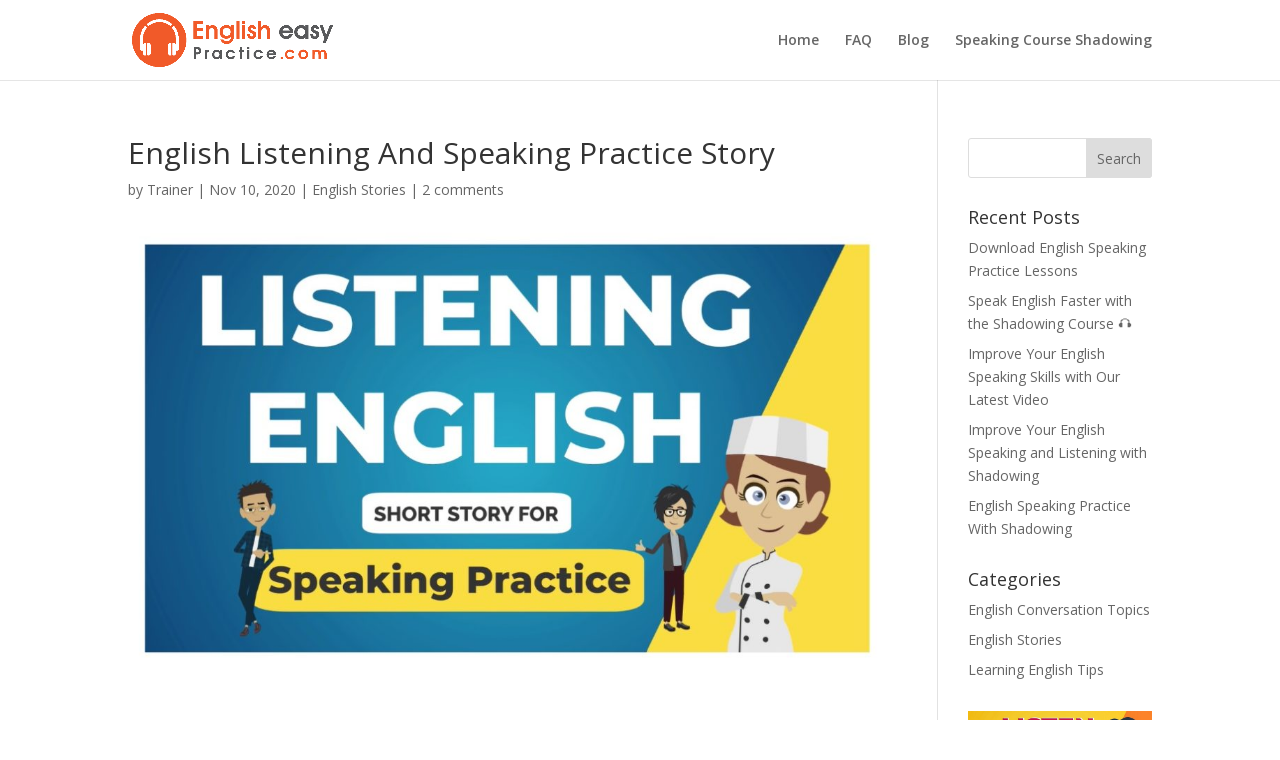

--- FILE ---
content_type: text/css
request_url: https://englisheasypractice.com/wp-content/cache/wpfc-minified/mocubcdh/80s2i.css
body_size: 947
content:
body,.et_pb_column_1_2 .et_quote_content blockquote cite,.et_pb_column_1_2 .et_link_content a.et_link_main_url,.et_pb_column_1_3 .et_quote_content blockquote cite,.et_pb_column_3_8 .et_quote_content blockquote cite,.et_pb_column_1_4 .et_quote_content blockquote cite,.et_pb_blog_grid .et_quote_content blockquote cite,.et_pb_column_1_3 .et_link_content a.et_link_main_url,.et_pb_column_3_8 .et_link_content a.et_link_main_url,.et_pb_column_1_4 .et_link_content a.et_link_main_url,.et_pb_blog_grid .et_link_content a.et_link_main_url,body .et_pb_bg_layout_light .et_pb_post p,body .et_pb_bg_layout_dark .et_pb_post p{font-size:14px}.et_pb_slide_content,.et_pb_best_value{font-size:15px}.nav li ul{border-color:#f15a29}#main-header .nav li ul a{color:rgba(0,0,0,0.7)}#top-menu li.current-menu-ancestor>a,#top-menu li.current-menu-item>a,#top-menu li.current_page_item>a{color:#f15a29}.footer-widget .et_pb_widget div,.footer-widget .et_pb_widget ul,.footer-widget .et_pb_widget ol,.footer-widget .et_pb_widget label{line-height:1.7em}#et-footer-nav .bottom-nav li.current-menu-item a{color:#2ea3f2}body .et_pb_button{}body.et_pb_button_helper_class .et_pb_button,body.et_pb_button_helper_class .et_pb_module.et_pb_button{color:#ffffff}body .et_pb_bg_layout_light.et_pb_button:hover,body .et_pb_bg_layout_light .et_pb_button:hover,body .et_pb_button:hover{color:#ffffff!important;border-radius:0px}@media only screen and (min-width:981px){#logo{max-height:68%}.et_pb_svg_logo #logo{height:68%}.et_header_style_centered.et_hide_primary_logo #main-header:not(.et-fixed-header) .logo_container,.et_header_style_centered.et_hide_fixed_logo #main-header.et-fixed-header .logo_container{height:11.88px}.et-fixed-header #top-menu a,.et-fixed-header #et_search_icon:before,.et-fixed-header #et_top_search .et-search-form input,.et-fixed-header .et_search_form_container input,.et-fixed-header .et_close_search_field:after,.et-fixed-header #et-top-navigation .et-cart-info{color:#000000!important}.et-fixed-header .et_search_form_container input::-moz-placeholder{color:#000000!important}.et-fixed-header .et_search_form_container input::-webkit-input-placeholder{color:#000000!important}.et-fixed-header .et_search_form_container input:-ms-input-placeholder{color:#000000!important}.et-fixed-header #top-menu li.current-menu-ancestor>a,.et-fixed-header #top-menu li.current-menu-item>a,.et-fixed-header #top-menu li.current_page_item>a{color:#f15a29!important}}@media only screen and (min-width:1350px){.et_pb_row{padding:27px 0}.et_pb_section{padding:54px 0}.single.et_pb_pagebuilder_layout.et_full_width_page .et_post_meta_wrapper{padding-top:81px}.et_pb_fullwidth_section{padding:0}}.booking_request_form form{display:flex;justify-content:space-between;flex-wrap:wrap;align-content:center}.booking_request_form form p{width:175px!important;padding:5px 0px}.booking_request_form form p input{width:100%!important}.booking_request_form form input[type='date']{border:none;border-bottom:1px solid rgba(2,62,138,0.1)}.booking_request_form form p{padding-bottom:0!important}.booking_request_form .wpcf7-spinner{display:none}.booking_request_form .wpcf7-not-valid-tip{font-size:10px}.contact_form .et_contact_bottom_container{float:left}.price_tag span{font-size:16px;font-weight:400!important}.spcl_col .et_pb_column_single{padding-top:0!important}.projects_details_list ul{display:flex!important;flex-wrap:wrap!important}.projects_details_list ul li{width:fit-content!important}.package_fetr_img img{height:435px!important;object-fit:cover}.custom_bredcrumb span{color:#5679A8}.wp-block-separator{background-color:#E6EBF2!important;color:#E6EBF2!important}.check_button input[type='date']{width:100%;border:none;border-bottom:1px solid #E6EBF2;filter:brightness(0) invert(1);cursor:pointer}.check_button .wpcf7-not-valid-tip{font-size:12px}@media(max-width:980px){.booking_request_form form p{margin-bottom:24px}}@media(max-width:600px){.booking_request_form form p{width:100%!important;margin-bottom:24px}}#main-footer{display:none!important}